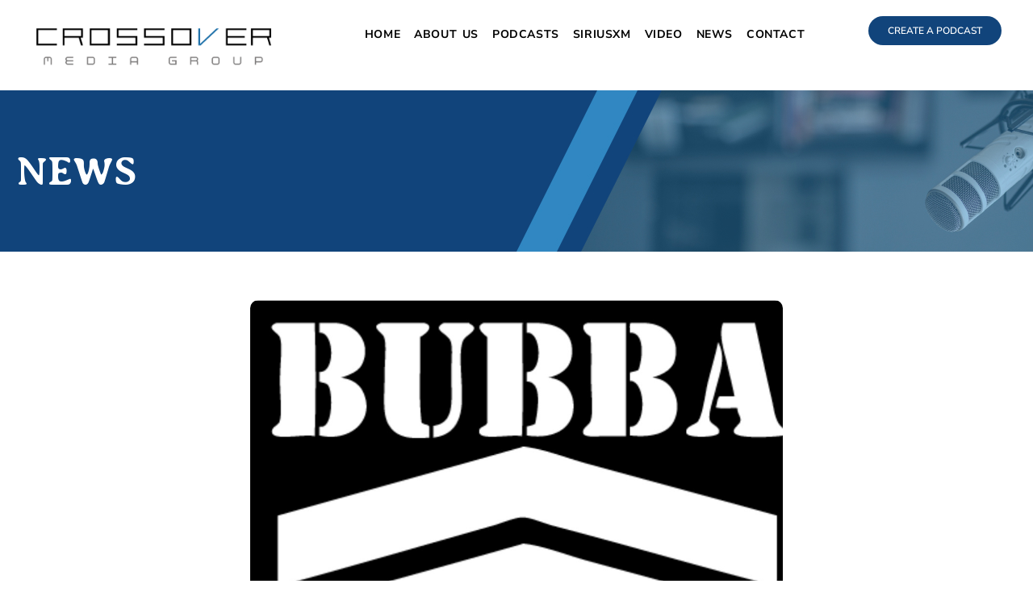

--- FILE ---
content_type: text/css
request_url: https://crossovermediagroup.com/wp-content/uploads/elementor/css/post-49.css?ver=1768450959
body_size: 845
content:
.elementor-49 .elementor-element.elementor-element-5d8cb97{--display:flex;--flex-direction:row;--container-widget-width:calc( ( 1 - var( --container-widget-flex-grow ) ) * 100% );--container-widget-height:100%;--container-widget-flex-grow:1;--container-widget-align-self:stretch;--flex-wrap-mobile:wrap;--align-items:center;--gap:0px 0px;--row-gap:0px;--column-gap:0px;}.elementor-49 .elementor-element.elementor-element-5d8cb97.e-con{--flex-grow:0;--flex-shrink:0;}.elementor-49 .elementor-element.elementor-element-c872d97{--display:flex;--flex-direction:column;--container-widget-width:100%;--container-widget-height:initial;--container-widget-flex-grow:0;--container-widget-align-self:initial;--flex-wrap-mobile:wrap;}.elementor-49 .elementor-element.elementor-element-c872d97.e-con{--flex-grow:0;--flex-shrink:0;}.elementor-widget-theme-site-logo .widget-image-caption{color:var( --e-global-color-text );font-family:var( --e-global-typography-text-font-family ), Sans-serif;font-size:var( --e-global-typography-text-font-size );font-weight:var( --e-global-typography-text-font-weight );line-height:var( --e-global-typography-text-line-height );}.elementor-49 .elementor-element.elementor-element-cd8b0e1 img{width:96%;max-width:96%;}.elementor-49 .elementor-element.elementor-element-d7f6808{--display:flex;--flex-direction:row;--container-widget-width:initial;--container-widget-height:100%;--container-widget-flex-grow:1;--container-widget-align-self:stretch;--flex-wrap-mobile:wrap;--justify-content:flex-end;}.elementor-49 .elementor-element.elementor-element-d7f6808.e-con{--flex-grow:0;--flex-shrink:0;}.elementor-widget-nav-menu .elementor-nav-menu .elementor-item{font-family:var( --e-global-typography-primary-font-family ), Sans-serif;font-weight:var( --e-global-typography-primary-font-weight );}.elementor-widget-nav-menu .elementor-nav-menu--main .elementor-item{color:var( --e-global-color-text );fill:var( --e-global-color-text );}.elementor-widget-nav-menu .elementor-nav-menu--main .elementor-item:hover,
					.elementor-widget-nav-menu .elementor-nav-menu--main .elementor-item.elementor-item-active,
					.elementor-widget-nav-menu .elementor-nav-menu--main .elementor-item.highlighted,
					.elementor-widget-nav-menu .elementor-nav-menu--main .elementor-item:focus{color:var( --e-global-color-accent );fill:var( --e-global-color-accent );}.elementor-widget-nav-menu .elementor-nav-menu--main:not(.e--pointer-framed) .elementor-item:before,
					.elementor-widget-nav-menu .elementor-nav-menu--main:not(.e--pointer-framed) .elementor-item:after{background-color:var( --e-global-color-accent );}.elementor-widget-nav-menu .e--pointer-framed .elementor-item:before,
					.elementor-widget-nav-menu .e--pointer-framed .elementor-item:after{border-color:var( --e-global-color-accent );}.elementor-widget-nav-menu{--e-nav-menu-divider-color:var( --e-global-color-text );}.elementor-widget-nav-menu .elementor-nav-menu--dropdown .elementor-item, .elementor-widget-nav-menu .elementor-nav-menu--dropdown  .elementor-sub-item{font-family:var( --e-global-typography-accent-font-family ), Sans-serif;font-weight:var( --e-global-typography-accent-font-weight );}.elementor-49 .elementor-element.elementor-element-6b348da{width:var( --container-widget-width, 79.282% );max-width:79.282%;--container-widget-width:79.282%;--container-widget-flex-grow:0;--e-nav-menu-horizontal-menu-item-margin:calc( 17px / 2 );}.elementor-49 .elementor-element.elementor-element-6b348da.elementor-element{--flex-grow:0;--flex-shrink:0;}.elementor-49 .elementor-element.elementor-element-6b348da .elementor-menu-toggle{margin-left:auto;background-color:var( --e-global-color-accent );}.elementor-49 .elementor-element.elementor-element-6b348da .elementor-nav-menu .elementor-item{font-family:"Nunito Sans", Sans-serif;font-size:14px;font-weight:700;text-transform:uppercase;font-style:normal;letter-spacing:0.6px;word-spacing:2px;}.elementor-49 .elementor-element.elementor-element-6b348da .elementor-nav-menu--main .elementor-item{color:#000000;fill:#000000;padding-left:0px;padding-right:0px;}.elementor-49 .elementor-element.elementor-element-6b348da .elementor-nav-menu--main:not(.elementor-nav-menu--layout-horizontal) .elementor-nav-menu > li:not(:last-child){margin-bottom:17px;}.elementor-49 .elementor-element.elementor-element-6b348da .elementor-nav-menu--dropdown a, .elementor-49 .elementor-element.elementor-element-6b348da .elementor-menu-toggle{color:#000000;fill:#000000;}.elementor-49 .elementor-element.elementor-element-6b348da .elementor-nav-menu--dropdown a:hover,
					.elementor-49 .elementor-element.elementor-element-6b348da .elementor-nav-menu--dropdown a:focus,
					.elementor-49 .elementor-element.elementor-element-6b348da .elementor-nav-menu--dropdown a.elementor-item-active,
					.elementor-49 .elementor-element.elementor-element-6b348da .elementor-nav-menu--dropdown a.highlighted,
					.elementor-49 .elementor-element.elementor-element-6b348da .elementor-menu-toggle:hover,
					.elementor-49 .elementor-element.elementor-element-6b348da .elementor-menu-toggle:focus{color:var( --e-global-color-accent );}.elementor-49 .elementor-element.elementor-element-6b348da .elementor-nav-menu--dropdown a:hover,
					.elementor-49 .elementor-element.elementor-element-6b348da .elementor-nav-menu--dropdown a:focus,
					.elementor-49 .elementor-element.elementor-element-6b348da .elementor-nav-menu--dropdown a.elementor-item-active,
					.elementor-49 .elementor-element.elementor-element-6b348da .elementor-nav-menu--dropdown a.highlighted{background-color:#02010100;}.elementor-49 .elementor-element.elementor-element-6b348da .elementor-nav-menu--dropdown a.elementor-item-active{color:var( --e-global-color-accent );}.elementor-49 .elementor-element.elementor-element-6b348da .elementor-nav-menu--dropdown .elementor-item, .elementor-49 .elementor-element.elementor-element-6b348da .elementor-nav-menu--dropdown  .elementor-sub-item{font-family:"Nunito Sans", Sans-serif;font-size:15px;font-weight:600;text-transform:uppercase;}.elementor-49 .elementor-element.elementor-element-6b348da div.elementor-menu-toggle{color:var( --e-global-color-astglobalcolor5 );}.elementor-49 .elementor-element.elementor-element-6b348da div.elementor-menu-toggle svg{fill:var( --e-global-color-astglobalcolor5 );}.elementor-widget-button .elementor-button{background-color:var( --e-global-color-accent );font-family:var( --e-global-typography-accent-font-family ), Sans-serif;font-weight:var( --e-global-typography-accent-font-weight );}.elementor-49 .elementor-element.elementor-element-4d71d38 .elementor-button{font-family:"Nunito Sans", Sans-serif;font-size:12px;font-weight:600;text-transform:uppercase;}.elementor-theme-builder-content-area{height:400px;}.elementor-location-header:before, .elementor-location-footer:before{content:"";display:table;clear:both;}@media(max-width:1024px){.elementor-widget-theme-site-logo .widget-image-caption{font-size:var( --e-global-typography-text-font-size );line-height:var( --e-global-typography-text-line-height );}}@media(min-width:768px){.elementor-49 .elementor-element.elementor-element-c872d97{--width:28%;}.elementor-49 .elementor-element.elementor-element-d7f6808{--width:72%;}}@media(max-width:767px){.elementor-49 .elementor-element.elementor-element-c872d97{--width:39%;--padding-top:0px;--padding-bottom:0px;--padding-left:0px;--padding-right:0px;}.elementor-widget-theme-site-logo .widget-image-caption{font-size:var( --e-global-typography-text-font-size );line-height:var( --e-global-typography-text-line-height );}.elementor-49 .elementor-element.elementor-element-d7f6808{--width:61%;--flex-direction:row-reverse;--container-widget-width:calc( ( 1 - var( --container-widget-flex-grow ) ) * 100% );--container-widget-height:100%;--container-widget-flex-grow:1;--container-widget-align-self:stretch;--flex-wrap-mobile:wrap-reverse;--justify-content:flex-start;--align-items:center;}.elementor-49 .elementor-element.elementor-element-6b348da{width:auto;max-width:auto;}.elementor-49 .elementor-element.elementor-element-6b348da .elementor-nav-menu--dropdown .elementor-item, .elementor-49 .elementor-element.elementor-element-6b348da .elementor-nav-menu--dropdown  .elementor-sub-item{font-size:15px;}.elementor-49 .elementor-element.elementor-element-4d71d38 .elementor-button{font-size:10px;padding:10px 11px 8px 11px;}}

--- FILE ---
content_type: text/css
request_url: https://crossovermediagroup.com/wp-content/uploads/elementor/css/post-203.css?ver=1768450959
body_size: 2131
content:
.elementor-203 .elementor-element.elementor-element-e555e8f{--display:flex;--flex-direction:column;--container-widget-width:100%;--container-widget-height:initial;--container-widget-flex-grow:0;--container-widget-align-self:initial;--flex-wrap-mobile:wrap;--margin-top:0px;--margin-bottom:-80px;--margin-left:0px;--margin-right:0px;--z-index:2;}.elementor-203 .elementor-element.elementor-element-6cb1933{--display:flex;--flex-direction:row;--container-widget-width:calc( ( 1 - var( --container-widget-flex-grow ) ) * 100% );--container-widget-height:100%;--container-widget-flex-grow:1;--container-widget-align-self:stretch;--flex-wrap-mobile:wrap;--align-items:center;--border-radius:10px 10px 10px 10px;--padding-top:30px;--padding-bottom:30px;--padding-left:30px;--padding-right:30px;}.elementor-203 .elementor-element.elementor-element-6cb1933:not(.elementor-motion-effects-element-type-background), .elementor-203 .elementor-element.elementor-element-6cb1933 > .elementor-motion-effects-container > .elementor-motion-effects-layer{background-color:var( --e-global-color-accent );}.elementor-203 .elementor-element.elementor-element-5ffed28{--display:flex;}.elementor-203 .elementor-element.elementor-element-5ffed28.e-con{--flex-grow:0;--flex-shrink:0;}.elementor-widget-heading .elementor-heading-title{font-family:var( --e-global-typography-primary-font-family ), Sans-serif;font-weight:var( --e-global-typography-primary-font-weight );color:var( --e-global-color-primary );}.elementor-203 .elementor-element.elementor-element-920d8fc .elementor-heading-title{font-family:"Averia Serif Libre", Sans-serif;font-weight:600;text-transform:uppercase;color:var( --e-global-color-astglobalcolor5 );}.elementor-widget-text-editor{font-family:var( --e-global-typography-text-font-family ), Sans-serif;font-size:var( --e-global-typography-text-font-size );font-weight:var( --e-global-typography-text-font-weight );line-height:var( --e-global-typography-text-line-height );color:var( --e-global-color-text );}.elementor-widget-text-editor.elementor-drop-cap-view-stacked .elementor-drop-cap{background-color:var( --e-global-color-primary );}.elementor-widget-text-editor.elementor-drop-cap-view-framed .elementor-drop-cap, .elementor-widget-text-editor.elementor-drop-cap-view-default .elementor-drop-cap{color:var( --e-global-color-primary );border-color:var( --e-global-color-primary );}.elementor-203 .elementor-element.elementor-element-31eaa33{color:var( --e-global-color-astglobalcolor5 );}.elementor-203 .elementor-element.elementor-element-67cabb5{--display:flex;}.elementor-203 .elementor-element.elementor-element-67cabb5.e-con{--flex-grow:0;--flex-shrink:0;}.elementor-203 .elementor-element.elementor-element-653203f{--display:flex;}.elementor-widget-form .elementor-field-group > label, .elementor-widget-form .elementor-field-subgroup label{color:var( --e-global-color-text );}.elementor-widget-form .elementor-field-group > label{font-family:var( --e-global-typography-text-font-family ), Sans-serif;font-size:var( --e-global-typography-text-font-size );font-weight:var( --e-global-typography-text-font-weight );line-height:var( --e-global-typography-text-line-height );}.elementor-widget-form .elementor-field-type-html{color:var( --e-global-color-text );font-family:var( --e-global-typography-text-font-family ), Sans-serif;font-size:var( --e-global-typography-text-font-size );font-weight:var( --e-global-typography-text-font-weight );line-height:var( --e-global-typography-text-line-height );}.elementor-widget-form .elementor-field-group .elementor-field{color:var( --e-global-color-text );}.elementor-widget-form .elementor-field-group .elementor-field, .elementor-widget-form .elementor-field-subgroup label{font-family:var( --e-global-typography-text-font-family ), Sans-serif;font-size:var( --e-global-typography-text-font-size );font-weight:var( --e-global-typography-text-font-weight );line-height:var( --e-global-typography-text-line-height );}.elementor-widget-form .elementor-button{font-family:var( --e-global-typography-accent-font-family ), Sans-serif;font-weight:var( --e-global-typography-accent-font-weight );}.elementor-widget-form .e-form__buttons__wrapper__button-next{background-color:var( --e-global-color-accent );}.elementor-widget-form .elementor-button[type="submit"]{background-color:var( --e-global-color-accent );}.elementor-widget-form .e-form__buttons__wrapper__button-previous{background-color:var( --e-global-color-accent );}.elementor-widget-form .elementor-message{font-family:var( --e-global-typography-text-font-family ), Sans-serif;font-size:var( --e-global-typography-text-font-size );font-weight:var( --e-global-typography-text-font-weight );line-height:var( --e-global-typography-text-line-height );}.elementor-widget-form .e-form__indicators__indicator, .elementor-widget-form .e-form__indicators__indicator__label{font-family:var( --e-global-typography-accent-font-family ), Sans-serif;font-weight:var( --e-global-typography-accent-font-weight );}.elementor-widget-form{--e-form-steps-indicator-inactive-primary-color:var( --e-global-color-text );--e-form-steps-indicator-active-primary-color:var( --e-global-color-accent );--e-form-steps-indicator-completed-primary-color:var( --e-global-color-accent );--e-form-steps-indicator-progress-color:var( --e-global-color-accent );--e-form-steps-indicator-progress-background-color:var( --e-global-color-text );--e-form-steps-indicator-progress-meter-color:var( --e-global-color-text );}.elementor-widget-form .e-form__indicators__indicator__progress__meter{font-family:var( --e-global-typography-accent-font-family ), Sans-serif;font-weight:var( --e-global-typography-accent-font-weight );}.elementor-203 .elementor-element.elementor-element-cd17081 > .elementor-widget-container{background-color:var( --e-global-color-astglobalcolor5 );padding:0px 8px 7px 5px;border-radius:50px 50px 50px 50px;}.elementor-203 .elementor-element.elementor-element-cd17081 .elementor-field-group{padding-right:calc( 10px/2 );padding-left:calc( 10px/2 );margin-bottom:10px;}.elementor-203 .elementor-element.elementor-element-cd17081 .elementor-form-fields-wrapper{margin-left:calc( -10px/2 );margin-right:calc( -10px/2 );margin-bottom:-10px;}.elementor-203 .elementor-element.elementor-element-cd17081 .elementor-field-group.recaptcha_v3-bottomleft, .elementor-203 .elementor-element.elementor-element-cd17081 .elementor-field-group.recaptcha_v3-bottomright{margin-bottom:0;}body.rtl .elementor-203 .elementor-element.elementor-element-cd17081 .elementor-labels-inline .elementor-field-group > label{padding-left:0px;}body:not(.rtl) .elementor-203 .elementor-element.elementor-element-cd17081 .elementor-labels-inline .elementor-field-group > label{padding-right:0px;}body .elementor-203 .elementor-element.elementor-element-cd17081 .elementor-labels-above .elementor-field-group > label{padding-bottom:0px;}.elementor-203 .elementor-element.elementor-element-cd17081 .elementor-field-type-html{padding-bottom:0px;}.elementor-203 .elementor-element.elementor-element-cd17081 .elementor-field-group .elementor-field:not(.elementor-select-wrapper){background-color:#FFFFFF00;border-width:0px 0px 0px 0px;}.elementor-203 .elementor-element.elementor-element-cd17081 .elementor-field-group .elementor-select-wrapper select{background-color:#FFFFFF00;border-width:0px 0px 0px 0px;}.elementor-203 .elementor-element.elementor-element-cd17081 .e-form__buttons__wrapper__button-next{background-color:var( --e-global-color-2d77ed9 );color:#ffffff;}.elementor-203 .elementor-element.elementor-element-cd17081 .elementor-button[type="submit"]{background-color:var( --e-global-color-2d77ed9 );color:#ffffff;}.elementor-203 .elementor-element.elementor-element-cd17081 .elementor-button[type="submit"] svg *{fill:#ffffff;}.elementor-203 .elementor-element.elementor-element-cd17081 .e-form__buttons__wrapper__button-previous{color:#ffffff;}.elementor-203 .elementor-element.elementor-element-cd17081 .e-form__buttons__wrapper__button-next:hover{background-color:var( --e-global-color-astglobalcolor8 );color:#ffffff;}.elementor-203 .elementor-element.elementor-element-cd17081 .elementor-button[type="submit"]:hover{background-color:var( --e-global-color-astglobalcolor8 );color:#ffffff;}.elementor-203 .elementor-element.elementor-element-cd17081 .elementor-button[type="submit"]:hover svg *{fill:#ffffff;}.elementor-203 .elementor-element.elementor-element-cd17081 .e-form__buttons__wrapper__button-previous:hover{color:#ffffff;}.elementor-203 .elementor-element.elementor-element-cd17081 .elementor-button{padding:16px 16px 16px 16px;}.elementor-203 .elementor-element.elementor-element-cd17081{--e-form-steps-indicators-spacing:20px;--e-form-steps-indicator-padding:30px;--e-form-steps-indicator-inactive-secondary-color:#ffffff;--e-form-steps-indicator-active-secondary-color:#ffffff;--e-form-steps-indicator-completed-secondary-color:#ffffff;--e-form-steps-divider-width:1px;--e-form-steps-divider-gap:10px;}.elementor-203 .elementor-element.elementor-element-eb6f4d1{--display:flex;--flex-direction:column;--container-widget-width:100%;--container-widget-height:initial;--container-widget-flex-grow:0;--container-widget-align-self:initial;--flex-wrap-mobile:wrap;--padding-top:120px;--padding-bottom:10px;--padding-left:10px;--padding-right:10px;}.elementor-203 .elementor-element.elementor-element-eb6f4d1:not(.elementor-motion-effects-element-type-background), .elementor-203 .elementor-element.elementor-element-eb6f4d1 > .elementor-motion-effects-container > .elementor-motion-effects-layer{background-color:var( --e-global-color-astglobalcolor8 );}.elementor-widget-image .widget-image-caption{color:var( --e-global-color-text );font-family:var( --e-global-typography-text-font-family ), Sans-serif;font-size:var( --e-global-typography-text-font-size );font-weight:var( --e-global-typography-text-font-weight );line-height:var( --e-global-typography-text-line-height );}.elementor-203 .elementor-element.elementor-element-902117c img{width:26%;}.elementor-203 .elementor-element.elementor-element-84af538{--display:flex;--flex-direction:row;--container-widget-width:initial;--container-widget-height:100%;--container-widget-flex-grow:1;--container-widget-align-self:stretch;--flex-wrap-mobile:wrap;border-style:solid;--border-style:solid;border-width:0px 0px 1px 0px;--border-top-width:0px;--border-right-width:0px;--border-bottom-width:1px;--border-left-width:0px;border-color:#FFFFFF52;--border-color:#FFFFFF52;}.elementor-203 .elementor-element.elementor-element-081046a{--display:flex;--margin-top:0px;--margin-bottom:0px;--margin-left:0px;--margin-right:100px;}.elementor-203 .elementor-element.elementor-element-081046a.e-con{--flex-grow:0;--flex-shrink:0;}.elementor-203 .elementor-element.elementor-element-2063010 .elementor-heading-title{font-family:"Averia Sans Libre", Sans-serif;font-weight:600;text-transform:uppercase;color:var( --e-global-color-astglobalcolor5 );}.elementor-203 .elementor-element.elementor-element-4a20cc5{--grid-template-columns:repeat(0, auto);--icon-size:16px;--grid-column-gap:11px;--grid-row-gap:0px;}.elementor-203 .elementor-element.elementor-element-4a20cc5 .elementor-widget-container{text-align:left;}.elementor-203 .elementor-element.elementor-element-4a20cc5 .elementor-social-icon{background-color:#FFFFFF;}.elementor-203 .elementor-element.elementor-element-4a20cc5 .elementor-social-icon i{color:var( --e-global-color-astglobalcolor8 );}.elementor-203 .elementor-element.elementor-element-4a20cc5 .elementor-social-icon svg{fill:var( --e-global-color-astglobalcolor8 );}.elementor-203 .elementor-element.elementor-element-047bcce{--display:flex;}.elementor-203 .elementor-element.elementor-element-047bcce.e-con{--flex-grow:0;--flex-shrink:0;}.elementor-203 .elementor-element.elementor-element-73cd434 .elementor-heading-title{font-family:"Averia Sans Libre", Sans-serif;font-weight:600;text-transform:uppercase;color:var( --e-global-color-astglobalcolor5 );}.elementor-widget-nav-menu .elementor-nav-menu .elementor-item{font-family:var( --e-global-typography-primary-font-family ), Sans-serif;font-weight:var( --e-global-typography-primary-font-weight );}.elementor-widget-nav-menu .elementor-nav-menu--main .elementor-item{color:var( --e-global-color-text );fill:var( --e-global-color-text );}.elementor-widget-nav-menu .elementor-nav-menu--main .elementor-item:hover,
					.elementor-widget-nav-menu .elementor-nav-menu--main .elementor-item.elementor-item-active,
					.elementor-widget-nav-menu .elementor-nav-menu--main .elementor-item.highlighted,
					.elementor-widget-nav-menu .elementor-nav-menu--main .elementor-item:focus{color:var( --e-global-color-accent );fill:var( --e-global-color-accent );}.elementor-widget-nav-menu .elementor-nav-menu--main:not(.e--pointer-framed) .elementor-item:before,
					.elementor-widget-nav-menu .elementor-nav-menu--main:not(.e--pointer-framed) .elementor-item:after{background-color:var( --e-global-color-accent );}.elementor-widget-nav-menu .e--pointer-framed .elementor-item:before,
					.elementor-widget-nav-menu .e--pointer-framed .elementor-item:after{border-color:var( --e-global-color-accent );}.elementor-widget-nav-menu{--e-nav-menu-divider-color:var( --e-global-color-text );}.elementor-widget-nav-menu .elementor-nav-menu--dropdown .elementor-item, .elementor-widget-nav-menu .elementor-nav-menu--dropdown  .elementor-sub-item{font-family:var( --e-global-typography-accent-font-family ), Sans-serif;font-weight:var( --e-global-typography-accent-font-weight );}.elementor-203 .elementor-element.elementor-element-993deb5 .elementor-nav-menu .elementor-item{font-family:var( --e-global-typography-text-font-family ), Sans-serif;font-size:var( --e-global-typography-text-font-size );font-weight:var( --e-global-typography-text-font-weight );line-height:var( --e-global-typography-text-line-height );}.elementor-203 .elementor-element.elementor-element-993deb5 .elementor-nav-menu--main .elementor-item{color:var( --e-global-color-astglobalcolor5 );fill:var( --e-global-color-astglobalcolor5 );padding-left:1px;padding-right:1px;padding-top:5px;padding-bottom:5px;}.elementor-203 .elementor-element.elementor-element-993deb5 .elementor-nav-menu--main .elementor-item.elementor-item-active{color:var( --e-global-color-astglobalcolor5 );}.elementor-203 .elementor-element.elementor-element-84c78a7{--display:flex;}.elementor-203 .elementor-element.elementor-element-84c78a7.e-con{--flex-grow:0;--flex-shrink:0;}.elementor-203 .elementor-element.elementor-element-9ef370d{--spacer-size:25px;}.elementor-203 .elementor-element.elementor-element-3ac76d1 .elementor-nav-menu .elementor-item{font-family:var( --e-global-typography-text-font-family ), Sans-serif;font-size:var( --e-global-typography-text-font-size );font-weight:var( --e-global-typography-text-font-weight );line-height:var( --e-global-typography-text-line-height );}.elementor-203 .elementor-element.elementor-element-3ac76d1 .elementor-nav-menu--main .elementor-item{color:var( --e-global-color-astglobalcolor5 );fill:var( --e-global-color-astglobalcolor5 );padding-left:1px;padding-right:1px;padding-top:5px;padding-bottom:5px;}.elementor-203 .elementor-element.elementor-element-3ac76d1 .elementor-nav-menu--main .elementor-item.elementor-item-active{color:var( --e-global-color-astglobalcolor5 );}.elementor-203 .elementor-element.elementor-element-ca2fdb1{--display:flex;--flex-direction:row;--container-widget-width:calc( ( 1 - var( --container-widget-flex-grow ) ) * 100% );--container-widget-height:100%;--container-widget-flex-grow:1;--container-widget-align-self:stretch;--flex-wrap-mobile:wrap;--justify-content:space-between;--align-items:center;}.elementor-widget-icon-list .elementor-icon-list-item:not(:last-child):after{border-color:var( --e-global-color-text );}.elementor-widget-icon-list .elementor-icon-list-icon i{color:var( --e-global-color-primary );}.elementor-widget-icon-list .elementor-icon-list-icon svg{fill:var( --e-global-color-primary );}.elementor-widget-icon-list .elementor-icon-list-item > .elementor-icon-list-text, .elementor-widget-icon-list .elementor-icon-list-item > a{font-family:var( --e-global-typography-text-font-family ), Sans-serif;font-size:var( --e-global-typography-text-font-size );font-weight:var( --e-global-typography-text-font-weight );line-height:var( --e-global-typography-text-line-height );}.elementor-widget-icon-list .elementor-icon-list-text{color:var( --e-global-color-secondary );}.elementor-203 .elementor-element.elementor-element-8b47335 .elementor-icon-list-items:not(.elementor-inline-items) .elementor-icon-list-item:not(:last-child){padding-block-end:calc(17px/2);}.elementor-203 .elementor-element.elementor-element-8b47335 .elementor-icon-list-items:not(.elementor-inline-items) .elementor-icon-list-item:not(:first-child){margin-block-start:calc(17px/2);}.elementor-203 .elementor-element.elementor-element-8b47335 .elementor-icon-list-items.elementor-inline-items .elementor-icon-list-item{margin-inline:calc(17px/2);}.elementor-203 .elementor-element.elementor-element-8b47335 .elementor-icon-list-items.elementor-inline-items{margin-inline:calc(-17px/2);}.elementor-203 .elementor-element.elementor-element-8b47335 .elementor-icon-list-items.elementor-inline-items .elementor-icon-list-item:after{inset-inline-end:calc(-17px/2);}.elementor-203 .elementor-element.elementor-element-8b47335 .elementor-icon-list-item:not(:last-child):after{content:"";height:50%;border-color:#ddd;}.elementor-203 .elementor-element.elementor-element-8b47335 .elementor-icon-list-items:not(.elementor-inline-items) .elementor-icon-list-item:not(:last-child):after{border-block-start-style:solid;border-block-start-width:1px;}.elementor-203 .elementor-element.elementor-element-8b47335 .elementor-icon-list-items.elementor-inline-items .elementor-icon-list-item:not(:last-child):after{border-inline-start-style:solid;}.elementor-203 .elementor-element.elementor-element-8b47335 .elementor-inline-items .elementor-icon-list-item:not(:last-child):after{border-inline-start-width:1px;}.elementor-203 .elementor-element.elementor-element-8b47335 .elementor-icon-list-icon i{transition:color 0.3s;}.elementor-203 .elementor-element.elementor-element-8b47335 .elementor-icon-list-icon svg{transition:fill 0.3s;}.elementor-203 .elementor-element.elementor-element-8b47335{--e-icon-list-icon-size:14px;--icon-vertical-offset:0px;}.elementor-203 .elementor-element.elementor-element-8b47335 .elementor-icon-list-item > .elementor-icon-list-text, .elementor-203 .elementor-element.elementor-element-8b47335 .elementor-icon-list-item > a{font-family:"Nunito", Sans-serif;font-size:18px;font-weight:400;text-transform:uppercase;line-height:28px;}.elementor-203 .elementor-element.elementor-element-8b47335 .elementor-icon-list-text{color:var( --e-global-color-astglobalcolor5 );transition:color 0.3s;}.elementor-203 .elementor-element.elementor-element-8b47335 .elementor-icon-list-item:hover .elementor-icon-list-text{color:var( --e-global-color-accent );}.elementor-203 .elementor-element.elementor-element-a6cceba{font-family:"Nunito", Sans-serif;font-size:16px;font-weight:400;line-height:28px;color:#FFFFFF;}.elementor-theme-builder-content-area{height:400px;}.elementor-location-header:before, .elementor-location-footer:before{content:"";display:table;clear:both;}@media(max-width:1024px){.elementor-widget-text-editor{font-size:var( --e-global-typography-text-font-size );line-height:var( --e-global-typography-text-line-height );}.elementor-widget-form .elementor-field-group > label{font-size:var( --e-global-typography-text-font-size );line-height:var( --e-global-typography-text-line-height );}.elementor-widget-form .elementor-field-type-html{font-size:var( --e-global-typography-text-font-size );line-height:var( --e-global-typography-text-line-height );}.elementor-widget-form .elementor-field-group .elementor-field, .elementor-widget-form .elementor-field-subgroup label{font-size:var( --e-global-typography-text-font-size );line-height:var( --e-global-typography-text-line-height );}.elementor-widget-form .elementor-message{font-size:var( --e-global-typography-text-font-size );line-height:var( --e-global-typography-text-line-height );}.elementor-widget-image .widget-image-caption{font-size:var( --e-global-typography-text-font-size );line-height:var( --e-global-typography-text-line-height );}.elementor-203 .elementor-element.elementor-element-993deb5 .elementor-nav-menu .elementor-item{font-size:var( --e-global-typography-text-font-size );line-height:var( --e-global-typography-text-line-height );}.elementor-203 .elementor-element.elementor-element-3ac76d1 .elementor-nav-menu .elementor-item{font-size:var( --e-global-typography-text-font-size );line-height:var( --e-global-typography-text-line-height );}.elementor-widget-icon-list .elementor-icon-list-item > .elementor-icon-list-text, .elementor-widget-icon-list .elementor-icon-list-item > a{font-size:var( --e-global-typography-text-font-size );line-height:var( --e-global-typography-text-line-height );}}@media(max-width:767px){.elementor-203 .elementor-element.elementor-element-6cb1933{--gap:0px 0px;--row-gap:0px;--column-gap:0px;--padding-top:15px;--padding-bottom:15px;--padding-left:15px;--padding-right:15px;}.elementor-203 .elementor-element.elementor-element-920d8fc{text-align:center;}.elementor-widget-text-editor{font-size:var( --e-global-typography-text-font-size );line-height:var( --e-global-typography-text-line-height );}.elementor-203 .elementor-element.elementor-element-31eaa33{text-align:center;}.elementor-203 .elementor-element.elementor-element-67cabb5{--min-height:0px;--padding-top:0px;--padding-bottom:0px;--padding-left:0px;--padding-right:0px;}.elementor-widget-form .elementor-field-group > label{font-size:var( --e-global-typography-text-font-size );line-height:var( --e-global-typography-text-line-height );}.elementor-widget-form .elementor-field-type-html{font-size:var( --e-global-typography-text-font-size );line-height:var( --e-global-typography-text-line-height );}.elementor-widget-form .elementor-field-group .elementor-field, .elementor-widget-form .elementor-field-subgroup label{font-size:var( --e-global-typography-text-font-size );line-height:var( --e-global-typography-text-line-height );}.elementor-widget-form .elementor-message{font-size:var( --e-global-typography-text-font-size );line-height:var( --e-global-typography-text-line-height );}.elementor-203 .elementor-element.elementor-element-cd17081 > .elementor-widget-container{border-radius:10px 10px 10px 10px;}.elementor-widget-image .widget-image-caption{font-size:var( --e-global-typography-text-font-size );line-height:var( --e-global-typography-text-line-height );}.elementor-203 .elementor-element.elementor-element-902117c img{width:60%;}.elementor-203 .elementor-element.elementor-element-84af538{--padding-top:0px;--padding-bottom:0px;--padding-left:0px;--padding-right:0px;}.elementor-203 .elementor-element.elementor-element-993deb5 .elementor-nav-menu .elementor-item{font-size:var( --e-global-typography-text-font-size );line-height:var( --e-global-typography-text-line-height );}.elementor-203 .elementor-element.elementor-element-84c78a7{--margin-top:-20px;--margin-bottom:0px;--margin-left:0px;--margin-right:0px;}.elementor-203 .elementor-element.elementor-element-9ef370d{--spacer-size:0px;}.elementor-203 .elementor-element.elementor-element-3ac76d1 .elementor-nav-menu .elementor-item{font-size:var( --e-global-typography-text-font-size );line-height:var( --e-global-typography-text-line-height );}.elementor-widget-icon-list .elementor-icon-list-item > .elementor-icon-list-text, .elementor-widget-icon-list .elementor-icon-list-item > a{font-size:var( --e-global-typography-text-font-size );line-height:var( --e-global-typography-text-line-height );}.elementor-203 .elementor-element.elementor-element-8b47335 .elementor-icon-list-item > .elementor-icon-list-text, .elementor-203 .elementor-element.elementor-element-8b47335 .elementor-icon-list-item > a{font-size:15px;}.elementor-203 .elementor-element.elementor-element-a6cceba{text-align:center;}}@media(min-width:768px){.elementor-203 .elementor-element.elementor-element-5ffed28{--width:40%;}.elementor-203 .elementor-element.elementor-element-67cabb5{--width:9%;}.elementor-203 .elementor-element.elementor-element-081046a{--width:40%;}.elementor-203 .elementor-element.elementor-element-047bcce{--width:25%;}.elementor-203 .elementor-element.elementor-element-84c78a7{--width:25%;}}

--- FILE ---
content_type: text/css
request_url: https://crossovermediagroup.com/wp-content/uploads/elementor/css/post-23565.css?ver=1768452736
body_size: 612
content:
.elementor-23565 .elementor-element.elementor-element-2753043{--display:flex;--min-height:200px;--flex-direction:column;--container-widget-width:100%;--container-widget-height:initial;--container-widget-flex-grow:0;--container-widget-align-self:initial;--flex-wrap-mobile:wrap;--justify-content:space-around;}.elementor-23565 .elementor-element.elementor-element-2753043:not(.elementor-motion-effects-element-type-background), .elementor-23565 .elementor-element.elementor-element-2753043 > .elementor-motion-effects-container > .elementor-motion-effects-layer{background-image:url("https://crossovermediagroup.com/wp-content/uploads/2024/01/Title-banner.jpg");background-position:center center;background-repeat:no-repeat;background-size:cover;}.elementor-widget-heading .elementor-heading-title{font-family:var( --e-global-typography-primary-font-family ), Sans-serif;font-weight:var( --e-global-typography-primary-font-weight );color:var( --e-global-color-primary );}.elementor-23565 .elementor-element.elementor-element-bae7641 .elementor-heading-title{font-family:"Averia Serif Libre", Sans-serif;font-weight:600;text-transform:uppercase;color:var( --e-global-color-astglobalcolor5 );}.elementor-23565 .elementor-element.elementor-element-7d1ee9d{--display:flex;--flex-direction:column;--container-widget-width:100%;--container-widget-height:initial;--container-widget-flex-grow:0;--container-widget-align-self:initial;--flex-wrap-mobile:wrap;--padding-top:60px;--padding-bottom:60px;--padding-left:10px;--padding-right:10px;}.elementor-widget-theme-post-featured-image .widget-image-caption{color:var( --e-global-color-text );font-family:var( --e-global-typography-text-font-family ), Sans-serif;font-size:var( --e-global-typography-text-font-size );font-weight:var( --e-global-typography-text-font-weight );line-height:var( --e-global-typography-text-line-height );}.elementor-23565 .elementor-element.elementor-element-5fd52fc img{width:66%;border-radius:10px 10px 10px 10px;}.elementor-widget-theme-post-title .elementor-heading-title{font-family:var( --e-global-typography-primary-font-family ), Sans-serif;font-weight:var( --e-global-typography-primary-font-weight );color:var( --e-global-color-primary );}.elementor-23565 .elementor-element.elementor-element-2941bac .elementor-heading-title{font-family:"Averia Serif Libre", Sans-serif;font-weight:600;}.elementor-widget-post-info .elementor-icon-list-item:not(:last-child):after{border-color:var( --e-global-color-text );}.elementor-widget-post-info .elementor-icon-list-icon i{color:var( --e-global-color-primary );}.elementor-widget-post-info .elementor-icon-list-icon svg{fill:var( --e-global-color-primary );}.elementor-widget-post-info .elementor-icon-list-text, .elementor-widget-post-info .elementor-icon-list-text a{color:var( --e-global-color-secondary );}.elementor-widget-post-info .elementor-icon-list-item{font-family:var( --e-global-typography-text-font-family ), Sans-serif;font-size:var( --e-global-typography-text-font-size );font-weight:var( --e-global-typography-text-font-weight );line-height:var( --e-global-typography-text-line-height );}.elementor-23565 .elementor-element.elementor-element-292e695 > .elementor-widget-container{margin:-14px 0px 0px 0px;}.elementor-23565 .elementor-element.elementor-element-292e695 .elementor-icon-list-icon{width:14px;}.elementor-23565 .elementor-element.elementor-element-292e695 .elementor-icon-list-icon i{font-size:14px;}.elementor-23565 .elementor-element.elementor-element-292e695 .elementor-icon-list-icon svg{--e-icon-list-icon-size:14px;}.elementor-widget-theme-post-content{color:var( --e-global-color-text );font-family:var( --e-global-typography-text-font-family ), Sans-serif;font-size:var( --e-global-typography-text-font-size );font-weight:var( --e-global-typography-text-font-weight );line-height:var( --e-global-typography-text-line-height );}.elementor-23565 .elementor-element.elementor-element-ad32186{--display:flex;--flex-direction:column;--container-widget-width:100%;--container-widget-height:initial;--container-widget-flex-grow:0;--container-widget-align-self:initial;--flex-wrap-mobile:wrap;--padding-top:10px;--padding-bottom:60px;--padding-left:10px;--padding-right:10px;}.elementor-widget-loop-grid .elementor-button{background-color:var( --e-global-color-accent );font-family:var( --e-global-typography-accent-font-family ), Sans-serif;font-weight:var( --e-global-typography-accent-font-weight );}.elementor-widget-loop-grid .elementor-pagination{font-family:var( --e-global-typography-secondary-font-family ), Sans-serif;font-weight:var( --e-global-typography-secondary-font-weight );}.elementor-widget-loop-grid .e-load-more-message{font-family:var( --e-global-typography-secondary-font-family ), Sans-serif;font-weight:var( --e-global-typography-secondary-font-weight );}.elementor-23565 .elementor-element.elementor-element-964fb09{--grid-columns:3;}@media(max-width:1024px){.elementor-widget-theme-post-featured-image .widget-image-caption{font-size:var( --e-global-typography-text-font-size );line-height:var( --e-global-typography-text-line-height );}.elementor-widget-post-info .elementor-icon-list-item{font-size:var( --e-global-typography-text-font-size );line-height:var( --e-global-typography-text-line-height );}.elementor-widget-theme-post-content{font-size:var( --e-global-typography-text-font-size );line-height:var( --e-global-typography-text-line-height );}.elementor-23565 .elementor-element.elementor-element-964fb09{--grid-columns:2;}}@media(max-width:767px){.elementor-23565 .elementor-element.elementor-element-2753043{--min-height:85px;}.elementor-23565 .elementor-element.elementor-element-7d1ee9d{--padding-top:30px;--padding-bottom:30px;--padding-left:10px;--padding-right:10px;}.elementor-widget-theme-post-featured-image .widget-image-caption{font-size:var( --e-global-typography-text-font-size );line-height:var( --e-global-typography-text-line-height );}.elementor-23565 .elementor-element.elementor-element-5fd52fc img{width:100%;}.elementor-widget-post-info .elementor-icon-list-item{font-size:var( --e-global-typography-text-font-size );line-height:var( --e-global-typography-text-line-height );}.elementor-widget-theme-post-content{font-size:var( --e-global-typography-text-font-size );line-height:var( --e-global-typography-text-line-height );}.elementor-23565 .elementor-element.elementor-element-964fb09{--grid-columns:1;}}@media(min-width:768px){.elementor-23565 .elementor-element.elementor-element-7d1ee9d{--content-width:1000px;}}

--- FILE ---
content_type: text/css
request_url: https://crossovermediagroup.com/wp-content/themes/astra-child/style.css?ver=1.0.0
body_size: -70
content:
/**
Theme Name: crossovermediagroup
Author: crossovermediagroup
Author URI: https://crossovermediagroup.com
Description: Fully customizable & beautiful theme suitable for Cross Over Media Group
Version: 1.0.0
License: GNU General Public License v2 or later
License URI: http://www.gnu.org/licenses/gpl-2.0.html
Text Domain: crossovermediagroup
Template: astra
*/